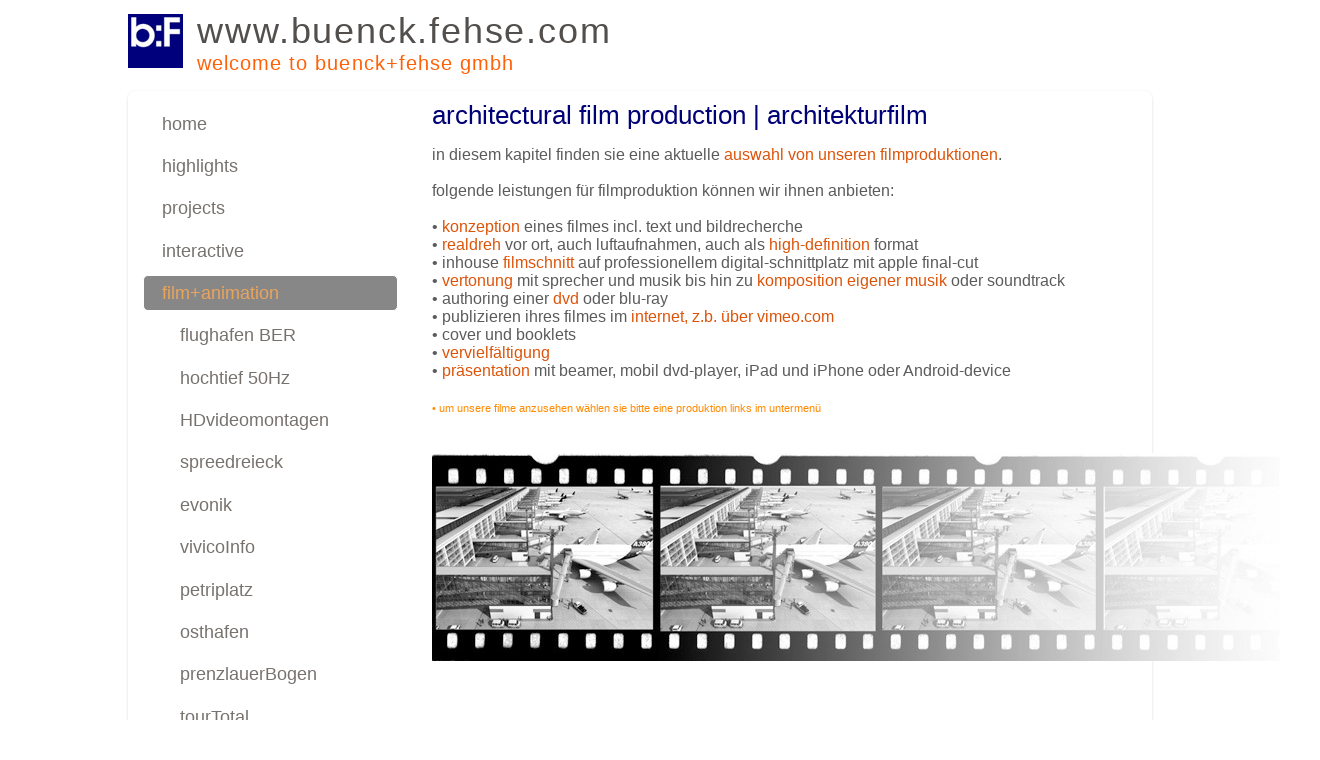

--- FILE ---
content_type: text/html
request_url: http://www.buenck.fehse.com/film/film.html
body_size: 16791
content:
<!DOCTYPE HTML>
<html>
<head>
	<!--
		seyDoggy Havnit - see release notes (/rw_common/themes/havnit/release.txt)
	-->
	<meta http-equiv="Content-Type" content="text/html; charset=iso-8859-1" />
		<meta name="description" content="b&uuml;nck fehse visualisierung und animationsdesign" />
		<meta name="keywords" content="rendering, architektur, visualisierung, 3d, bilder, darstellung, animation, berlin, animationsdesign, architekturdarstellung, film, bbi, u-bahn, architekturvisualisierung, fotorealistisch, fotomontage, computeranimation, simulation, buenck, fehse, perspektiven, wettbewerbe, 3d-grafik, videomontage, " />
		<meta name="copyright" content="buenck und fehse GmbH" />
		<meta name="b&uuml;nck fehse" content="de" />
		<meta name="b&uuml;nck und fehse" content="de" />
		<meta name="3d modell" content="de" />
		<meta name="berlin" content="de" />
		<meta name="architektur" content="de" />
		<meta name="3d architektur" content="de" />
		<meta name="architecture" content="en" />
		<meta name="visualization" content="en" />
		<meta name="buenck fehse berlin" content="de" />
		<meta name="3d dienstleistung" content="de" />
		<meta name="computer bilder" content="de" />
		<meta name="generator" content="RapidWeaver" />
		<link rel="icon" href="http://www.buenck.fehse.com/favicon.ico" type="image/x-icon" />
		<link rel="shortcut icon" href="http://www.buenck.fehse.com/favicon.ico" type="image/x-icon" />
		<link rel="apple-touch-icon" href="http://www.buenck.fehse.com/apple-touch-icon.png" />
		
	<title>b:F visualisierung und animationsdesign</title>
	<!-- Theme Default Styles -->
	<link rel="stylesheet" type="text/css" media="screen" href="/rw_common/themes/havnit/styles.css" />
	<link rel="stylesheet" type="text/css" media="print" href="/rw_common/themes/havnit/css/print.css" />
	<!-- Theme Libraries -->
	<script>sdNav = {};RwSet = {pathto: "/rw_common/themes/havnit/javascript.js",baseurl: "http://www.buenck.fehse.com/"};</script>
	<script src="/rw_common/themes/havnit/scripts/common.min.js"></script>
	<script src="/rw_common/themes/havnit/scripts/Havnit.min.js"></script>
	<script src="/rw_common/themes/havnit/javascript.js"></script>
	<!--[if lt IE 9]><script src="https://html5shiv.googlecode.com/svn/trunk/html5.js"></script><![endif]-->
	<!-- Theme Options -->
	<link rel="stylesheet" type="text/css" media="screen" href="/rw_common/themes/havnit/css/width/variable.css" />
		<script type="text/javascript" src="/rw_common/themes/havnit/scripts/navigation/vertical.js"></script>
		<link rel="stylesheet" type="text/css" media="screen" href="/rw_common/themes/havnit/css/headerheight/headerHeightHidden.css" />
		<link rel="stylesheet" type="text/css" media="screen" href="/rw_common/themes/havnit/css/sidebar/normal.css" />
		<link rel="stylesheet" type="text/css" media="screen" href="/rw_common/themes/havnit/css/sidebar/left.css" />
		<link rel="stylesheet" type="text/css" media="screen" href="/rw_common/themes/havnit/css/typography/arial.css" />
		<link rel="stylesheet" type="text/css" media="screen" href="/rw_common/themes/havnit/css/typography/fontSizeMedium.css" />
		<link rel="stylesheet" type="text/css" media="screen" href="/rw_common/themes/havnit/css/typography/lineHeightSmall.css" />
		
	<!-- Theme Color Options -->
	<link rel="stylesheet" type="text/css" media="screen" href="/rw_common/themes/havnit/css/colourtag.css" />
	<!-- Plugin Resources -->
	
	<!-- User Resources -->
	
	
	<!-- User Styles -->
	<link rel="stylesheet" type="text/css" media="screen" href="/rw_common/themes/havnit/css/custom.css" />
	
</head>
<body id="Havnit">
	<div class="wrapper">
		<header class="siteHeader">
			<a class="logo" href="http://www.buenck.fehse.com/" title="www.buenck.fehse.com"><img src="/rw_common/images/logo_bf_low_55px.jpg" width="55" height="54" alt="Site logo"/></a><!-- .logo -->
			<hgroup class="title">
				<h1 class="site_title">www.buenck.fehse.com</h1>
				<h2 class="site_slogan">welcome to buenck+fehse gmbh</h2>
			</hgroup><!-- .title -->
			<nav id="toolbar_horizontal" class="radius5"><ul class="toolbarList"><li class="normalListItem"><a class="normal" href="../" rel="self" title="home">home</a></li><li class="normalListItem"><a class="normal" href="../highlights/highlights.html" rel="self" title="highlights">highlights</a></li><li class="normalListItem"><a class="normal" href="../projects/projects.html" rel="self" title="projects">projects</a></li><li class="normalListItem"><a class="normal" href="../interactive/interactive.html" rel="self" title="interactive">interactive</a></li><li class="currentListItem"><a class="current" href="film.html" rel="self" title="film+animation">film+animation</a><ul class="toolbarList"><li class="normalListItem"><a class="normal" href="../film/blog-6/" rel="self" title="flughafen BER">flughafen BER</a></li><li class="normalListItem"><a class="normal" href="../film/blog-10/" rel="self" title="hochtief 50Hz">hochtief 50Hz</a></li><li class="normalListItem"><a class="normal" href="../film/blog-5/" rel="self" title="HDvideomontagen">HDvideomontagen</a></li><li class="normalListItem"><a class="normal" href="../film/blog-15/" rel="self" title="spreedreieck">spreedreieck</a></li><li class="normalListItem"><a class="normal" href="../film/blog-4/" rel="self" title="evonik">evonik</a></li><li class="normalListItem"><a class="normal" href="../film/blog-13/" rel="self" title="vivicoInfo">vivicoInfo</a></li><li class="normalListItem"><a class="normal" href="../film/blog-11/" rel="self" title="petriplatz">petriplatz</a></li><li class="normalListItem"><a class="normal" href="../film/blog-12/" rel="self" title="osthafen">osthafen</a></li><li class="normalListItem"><a class="normal" href="../film/blog-16/" rel="self" title="prenzlauerBogen">prenzlauerBogen</a></li><li class="normalListItem"><a class="normal" href="../film/blog-8/" rel="self" title="tourTotal">tourTotal</a></li><li class="normalListItem"><a class="normal" href="../film/blog/" rel="self" title="wannseeTerrassen">wannseeTerrassen</a></li><li class="normalListItem"><a class="normal" href="../film/blog-9/" rel="self" title="eschborn">eschborn</a></li><li class="normalListItem"><a class="normal" href="../film/blog-7/" rel="self" title="zollhafenMainz">zollhafenMainz</a></li><li class="normalListItem"><a class="normal" href="../film/blog-18/" rel="self" title="npr_demo">npr_demo</a></li><li class="normalListItem"><a class="normal" href="../film/blog-17/" rel="self" title="kabul">kabul</a></li><li class="normalListItem"><a class="normal" href="../film/blog-3/" rel="self" title="off the wall ">off the wall </a></li><li class="normalListItem"><a class="normal" href="../film/blog-2/" rel="self" title="hoenerloh">hoenerloh</a></li></ul></li><li class="normalListItem"><a class="normal" href="../aerials/aerials.html" rel="self" title="foto">foto</a></li><li class="normalListItem"><a class="normal" href="../aboutdeu/aboutdeu.html" rel="self" title="about b:F">about b:F</a></li><li class="normalListItem"><a class="normal" href="../references/references.html" rel="self" title="references">references</a></li><li class="normalListItem"><a class="normal" href="../news/news.html" rel="self" title="news-blog">news-blog</a></li><li class="normalListItem"><a class="normal" href="../jobs/jobs.html" rel="self" title="jobs">jobs</a></li><li class="normalListItem"><a class="normal" href="../contact/contact.html" rel="self" title="contact+impressum">contact+impressum</a></li></ul></nav><!-- #toolbar_horizontal -->
			<div class="clear"></div>
		</header><!-- .siteHeader -->
		<div class="clear"></div>
		<div class="preContainer contentBox headerContainer">
			<div id="extraContainer1" class="preContent">
				<!--extra user content renders here-->
			</div><!-- #extraContainer1 .preContent -->
			<div class="seydoggySlideshow">
				<div class="pageHeader radius3"></div><!-- .pageHeader -->
			</div><!-- .seydoggySlideshow -->
			<div class="clear"></div>
		</div><!-- .preContainer .contentBox -->
		<div class="mainContainer contentBox">
			<nav id="toolbar_sub"></nav><!-- #toolbar_sub -->
			<div class="preContent">
				<div id="extraContainer2">
					<!--extra user content renders here-->
				</div><!-- #extraContainer2 -->
				<div class="clear"></div>
			</div><!-- .preContent -->
			<div class="contentContainer">
				<section class="mainContent">
					<span style="font-size:26px; color:#000177;">architectural film production |  architekturfilm</span><span style="font-size:17px; color:#000177;"><br /></span><span style="font-size:15px; "><br /></span><span style="font:16px Arial, Verdana, Helvetica, sans-serif; ">in diesem kapitel finden sie eine aktuelle </span><span style="font:16px Arial, Verdana, Helvetica, sans-serif; color:#DC540A;">auswahl von unseren filmproduktionen</span><span style="font:16px Arial, Verdana, Helvetica, sans-serif; ">.<br /><br />folgende leistungen f&uuml;r filmproduktion k&ouml;nnen wir ihnen anbieten:<br /><br />&bull;  </span><span style="font:16px Arial, Verdana, Helvetica, sans-serif; color:#DC540A;">konzeption</span><span style="font:16px Arial, Verdana, Helvetica, sans-serif; "> eines filmes incl. text und bildrecherche<br /></span><span style="font:16px Arial, Verdana, Helvetica, sans-serif; ">&bull;  </span><span style="font:16px Arial, Verdana, Helvetica, sans-serif; color:#DC540A;">realdreh</span><span style="font:16px Arial, Verdana, Helvetica, sans-serif; "> vor ort, auch luftaufnahmen, auch als </span><span style="font:16px Arial, Verdana, Helvetica, sans-serif; color:#DC540A;">high-definition</span><span style="font:16px Arial, Verdana, Helvetica, sans-serif; "> format<br />&bull;  inhouse </span><span style="font:16px Arial, Verdana, Helvetica, sans-serif; color:#DC540A;">filmschnitt</span><span style="font:16px Arial, Verdana, Helvetica, sans-serif; "> auf professionellem digital-schnittplatz mit apple final-cut<br />&bull; </span><span style="font:16px Arial, Verdana, Helvetica, sans-serif; font-weight:bold; font-weight:bold; "> </span><span style="font:16px Arial, Verdana, Helvetica, sans-serif; color:#DC540A;">vertonung</span><span style="font:16px Arial, Verdana, Helvetica, sans-serif; "> mit sprecher und musik bis hin zu </span><span style="font:16px Arial, Verdana, Helvetica, sans-serif; color:#DC540A;">komposition eigener musik</span><span style="font:16px Arial, Verdana, Helvetica, sans-serif; "> oder soundtrack<br />&bull;  authoring einer </span><span style="font:16px Arial, Verdana, Helvetica, sans-serif; color:#DC540A;">dvd</span><span style="font:16px Arial, Verdana, Helvetica, sans-serif; "> oder blu-ray<br />&bull;  publizieren ihres filmes im </span><span style="font:16px Arial, Verdana, Helvetica, sans-serif; color:#DC540A;">internet, z.b. &uuml;ber vimeo.com</span><span style="font:16px Arial, Verdana, Helvetica, sans-serif; font-weight:bold; font-weight:bold; "><br /></span><span style="font:16px Arial, Verdana, Helvetica, sans-serif; ">&bull;  cover und booklets<br />&bull;  </span><span style="font:16px Arial, Verdana, Helvetica, sans-serif; color:#DC540A;">vervielf&auml;ltigung</span><span style="font:16px Arial, Verdana, Helvetica, sans-serif; "><br />&bull;  </span><span style="font:16px Arial, Verdana, Helvetica, sans-serif; color:#DC540A;">pr&auml;sentation</span><span style="font:16px Arial, Verdana, Helvetica, sans-serif; "> mit beamer, mobil dvd-player,  iPad und iPhone oder Android-device</span><span style="font-size:11px; "><br /><br /></span><span style="font-size:11px; color:#FF8A01;">&bull;  um unsere filme anzusehen w&auml;hlen sie bitte eine produktion links im untermen&uuml;<br /></span><span style="font-size:10px; color:#FF9900;"><br /></span><span style="font-size:11px; "><br /></span><img class="imageStyle" alt="film_thema_888" src="files/film_thema_888.jpg" width="888" height="208" /><span style="font-size:11px; "><br /></span><span style="font-size:11px; "><br /><br />in this chapter you can find a updated selection of our flimproductions.<br />we offer you the following services:<br /><br />&bull;  </span><span style="font-size:11px; font-weight:bold; ">storyboard</span><span style="font-size:11px; "> and concept of a film, including research for images and text<br />&bull;  </span><span style="font-size:11px; font-weight:bold; ">filming</span><span style="font-size:11px; "> with own equipment, including aerial shots, also in </span><span style="font-size:11px; font-weight:bold; ">high-definition</span><span style="font-size:11px; "> format<br />&bull;  </span><span style="font-size:11px; font-weight:bold; ">film editing</span><span style="font-size:11px; "> in our own digital film studio using apple final-cut<br />&bull;  </span><span style="font-size:11px; font-weight:bold; ">sound-editing</span><span style="font-size:11px; "> with speaker and music, also own composition of music or soundtracks<br />&bull;  authoring of </span><span style="font-size:11px; font-weight:bold; ">dvd</span><span style="font-size:11px; "> or blu-ray <br />&bull;  publishing your film on the </span><span style="font-size:11px; font-weight:bold; ">internet, i.e. with vimeo.com</span><span style="font-size:11px; "><br />&bull;  printing of covers and booklets<br />&bull;  </span><span style="font-size:11px; font-weight:bold; ">presentation </span><span style="font-size:11px; ">on beamer, portable dvd-player, iPad, iPhone or Android devices<br /><br /></span><span style="font-size:11px; color:#FF8A01;">&bull;  a small selection of the b&uuml;nck+fehse film and video productions is available in the submenu on the left<br /></span><span style="font-size:11px; color:#FF9900;"><br /></span><span style="font-size:11px; color:#FF9900;"><br /></span>
				</section><!-- .mainContent -->
				<aside class="sidebarContent">
					<nav id="toolbar_vertical"></nav><!-- #toolbar_vertical -->
					<section class="sidebar">
						<div class="sidebar_title">
							
						</div><!-- .sidebar_title -->
						<span style="font:11px Trebuchet, Verdana, serif; color:#333333;"><br /><br /><br /><br /><br /></span><span style="font:10px Trebuchet, Verdana, serif; color:#FC8608;">this website makes use of multimedia technologies.<br />for best viewing please use:</span><span style="font:11px Trebuchet, Verdana, serif; color:#0E0A73;"><em><br /></em></span><span style="font:11px Trebuchet, Verdana, serif; color:#333333;"><br /></span><span style="font:12px Courier, mono; "><a href="http://www.apple.com/quicktime/download" target="_blank" border="0"></span><img class="imageStyle" alt="" src="files/page15_sidebar_1.jpg" width="88" height="31" /><span style="font:12px Courier, mono; "></a><br /><a href="http://www.mozilla.org/de/firefox/new/" target="_blank" border="0"></span><img class="imageStyle" alt="" src="files/page15_sidebar_2.jpg" width="88" height="31" /><span style="font:12px Courier, mono; "></a><br /><br /><br /><br /><br /></span><span style="font-size:9px; color:#000063;">aktualisiert am 06.01.2015</span>
					</section><!-- .sidebar -->
					<section class="plugin_sidebar">
						
					</section><!-- .plugin_sidebar -->
				</aside><!-- .sidebarContent -->
				<div class="clear"></div>
			</div><!-- .contentContainer -->
			<div class="postContent">
				<div id="extraContainer3">
					<!--extra user content renders here-->
				</div><!-- #extraContainer3 -->
				<div class="clear"></div>
			</div><!-- .postContent -->
		</div><!-- .mainContainer .contentBox -->
		<div class="postContainer contentBox">
			<div class="postContent radius3">
				<div id="extraContainer4">
					<!--extra user content renders here-->
				</div><!-- #extraContainer4 .postContent -->
				<div class="clear"></div>
			</div><!-- .postContentInner -->
		</div><!-- .postContainer .contentBox -->
		<footer class="footerContainer contentBox">
			
			<section class="footerContent">&copy;2015 b&uuml;nck+fehse  visualisierung und animationsdesign GmbH   <a href="#" id="rw_email_contact">contact b:F</a><script type="text/javascript">var _rwObsfuscatedHref0 = "mai";var _rwObsfuscatedHref1 = "lto";var _rwObsfuscatedHref2 = ":in";var _rwObsfuscatedHref3 = "fo@";var _rwObsfuscatedHref4 = "bue";var _rwObsfuscatedHref5 = "nck";var _rwObsfuscatedHref6 = ".fe";var _rwObsfuscatedHref7 = "hse";var _rwObsfuscatedHref8 = ".co";var _rwObsfuscatedHref9 = "m";var _rwObsfuscatedHref = _rwObsfuscatedHref0+_rwObsfuscatedHref1+_rwObsfuscatedHref2+_rwObsfuscatedHref3+_rwObsfuscatedHref4+_rwObsfuscatedHref5+_rwObsfuscatedHref6+_rwObsfuscatedHref7+_rwObsfuscatedHref8+_rwObsfuscatedHref9; document.getElementById('rw_email_contact').href = _rwObsfuscatedHref;</script></section><!-- .footerContent -->
			<div class="clear"></div>
		</footer><!-- .footerContainer .contentBox -->
	</div><!-- .wrapper -->
</body>
</html>


--- FILE ---
content_type: text/css
request_url: http://www.buenck.fehse.com/rw_common/themes/havnit/styles.css
body_size: 9055
content:
*{margin:0;padding:0}header,hgroup,section,nav,footer{display:block}h1,h2,h3,h4,h5,h6{line-height:1.0em;padding-bottom:1.0em}p{margin:0 0 1.0em}ul,ol{margin-left:2.5em;padding:1.0em 0}li{margin-left:2.0em}a:link,a:visited{text-decoration:none}a:hover,a:active{text-decoration:underline}img,img a{border-style:none}.clear{clear:both}.clear-right{clear:right}.clear-left{clear:left}.widthCheck{background-color:red;height:200px;margin:0;padding:0}code{border:1px solid;font-family:monospace;padding:.2em .5em}pre{border:1px solid;font-family:monospace;font-size:1.3em;margin-bottom:20px;padding:10px}sup{font:.9em "Times New Roman",Times,sans-serif;font-style:italic}sub{font:.9em "Times New Roman",Times,sans-serif;font-style:italic}.image-left{float:left;margin:0 15px 5px 0}.image-right{float:right;margin:0 0 5px 15px}blockquote,.standout{font-size:1.4em;font-family:serif;font-style:italic;line-height:1.7em;letter-spacing:.05em;padding:1em;text-indent:2em;word-spacing:.05em}blockquote p{margin:0;padding:0}ul.disc{list-style-type:disc}ul.circle{list-style-type:circle}ul.square{list-style-type:square}ol.arabic-numbers{list-style-type:decimal}ol.upper-alpha{list-style-type:upper-latin}ol.lower-alpha{list-style-type:upper-latin}ol.upper-roman{list-style-type:upper-roman}ol.lower-roman{list-style-type:lower-roman}html{padding-bottom:2em}body{font:90%/1.5em Helvetica,sans-serif;height:100%}.wrapper{margin:0 auto;padding:0;position:relative;width:960px}.siteHeader{margin-bottom:1.2em}.logo{float:left}.logo img{margin:.7em 1em 0 0}.title{float:left;margin:1.2em 0 0}.site_title{font-size:2.5em;font-weight:normal;letter-spacing:.05em;line-height:1.2em;margin:0;padding:0;text-shadow:0 1px 0 rgba(255,255,255,0.5);white-space:nowrap}.site_slogan{font-size:1.4em;font-weight:normal;letter-spacing:.05em;line-height:1.1em;margin:0;padding:0;text-shadow:0 1px 0 rgba(255,255,255,0.5);white-space:nowrap}.sdSlideBoxStack,.sdSlideBoxSnippet{display:none}.preContainer{margin-bottom:1.2em;padding:.7em}.preContainer .preContent{display:none;margin:0 .9em 0 0;padding:2.5em;position:absolute;z-index:10000!important}.pageHeader{overflow:hidden}.mainContainer{margin-bottom:1.2em}.mainContainer .preContent{border-bottom:1px solid;display:none;padding:1em}.mainContent{padding:1em}.sidebarContent{font-size:.9em;padding:1em;padding-left:0}.sidebar_title{color:#333;font-size:1.5em;margin-bottom:.5em}.mainContainer .postContent{border-top:1px solid;display:none;padding:1em}.postContainer{display:none;margin-bottom:1.2em;padding:.7em}.postContainer .postContent{padding:1em}.footerContainer{display:none;font-size:.75em;padding:.3em 2em;margin-bottom:3em}.breadcrumbContainer{float:right;width:47%}.breadcrumbList{list-style:none;margin:0;padding:0;text-align:right}.breadcrumbList li{display:inline;margin:0 0 0 5px;padding:0;text-align:left}.breadcrumbList li a{margin:0 0 0 5px}.footerContent{float:left;width:47%}#toolbar_horizontal{border:1px solid;display:none;float:right;font-size:1em;padding:1em}#toolbar_horizontal ul.toolbarList{display:inline;list-style:none;margin:0;padding:0}#toolbar_horizontal li{display:inline;margin:0 .6em;padding:0}#toolbar_horizontal li a{text-decoration:none;white-space:nowrap}#toolbar_horizontal ul.toolbarList ul{display:none}#toolbar_sub{border-bottom:1px solid;display:none;font-size:1.1em;height:45px;line-height:45px;overflow:hidden}#toolbar_sub ul{margin:0;padding:0}#toolbar_sub ul li{display:inline;float:left;list-style:none;margin:0;padding:0}#toolbar_sub ul li a{border-right:1px solid;display:block;padding:0 1em;text-decoration:none}#toolbar_sub ul ul{display:none}#toolbar_vertical{display:none;margin-bottom:1.2em}#toolbar_vertical a:hover{text-decoration:none}#toolbar_vertical ul{list-style:none;margin:0;padding:0}#toolbar_vertical li{margin:0;padding:0;width:100%}#toolbar_vertical ul a{border:1px solid;display:block;font-size:1.4em;height:34px;line-height:34px;margin-bottom:.35em;padding-left:1em}#toolbar_vertical ul ul{background:transparent;border-style:none;margin-bottom:0}#toolbar_vertical ul ul a{padding-left:2em}#toolbar_vertical ul ul ul a{padding-left:3em}#toolbar_vertical ul ul ul ul a{padding-left:4em}.blog-entry{margin:0 0 1em;padding:0 0 1em}h1.blog-entry-title{font-size:1.5em;font-weight:normal;padding:0 0 .25em}.blog-entry-date{border-bottom:1px solid;font-size:.9em;line-height:1.5em;padding-bottom:.25em;margin-bottom:1em}.blog-entry-comments{font-size:.8em;text-align:right}p.blog-entry-tags{font-size:.8em;margin-top:10px}#blog-categories{margin:1em 0 0;padding:1em 0 0}#blog-categories:before{content:"Categories:";display:block;font-size:1.3em;margin-bottom:.25em}#blog-archives{margin:1em 0 0;padding:1em 0 0}#blog-archives:before{content:"Archives:";display:block;font-size:1.3em;margin-bottom:.25em}#blog-archives br{display:none}.blog-archive-link-enabled:after{content:", "}.blog-archive-link-disabled:after{content:", "}.blog-archive-link-disabled{display:inline;margin-right:5px}ul.blog-tag-cloud{margin:1em 0 0;padding:1em 0 0}ul.blog-tag-cloud:before{content:"Tag cloud:";display:block;font-size:1.3em;margin-bottom:.25em}ul.blog-tag-cloud li{display:inline;margin:0 5px 0 0;padding:0}ul.blog-tag-cloud li a:after{content:","}ul.blog-tag-cloud li a:hover{text-decoration:underline}.blog-tag-size-1{font-size:.8em}.blog-tag-size-2{font-size:.85em}.blog-tag-size-3{font-size:.9em}.blog-tag-size-4{font-size:.95em}.blog-tag-size-5{font-size:1em}.blog-tag-size-6{font-size:1.05em}.blog-tag-size-7{font-size:1.1em}.blog-tag-size-8{font-size:1.15em}.blog-tag-size-9{font-size:1.2em}.blog-tag-size-10{font-size:1.25em}.blog-tag-size-11{font-size:1.3em}.blog-tag-size-12{font-size:1.35em}.blog-tag-size-13{font-size:1.4em}.blog-tag-size-14{font-size:1.45em}.blog-tag-size-15{font-size:1.5em}.blog-tag-size-16{font-size:1.55em}.blog-tag-size-17{font-size:1.6em}.blog-tag-size-18{font-size:1.65em}.blog-tag-size-19{font-size:1.7em}.blog-tag-size-20{font-size:1.75em}#blog-rss-feeds{margin:1em 0 0;padding:1em 0 0}#blog-rss-feeds:before{content:"Feeds:";display:block;font-size:1.3em;margin-bottom:.25}.form-input-field{padding:5px;border:1px solid;width:98%}.form-input-button{margin-right:10px}.filesharing-description{margin-bottom:30px}.filesharing-item{border:1px solid;float:left;margin:0 5px 10px;padding:10px 10px 0;width:19%}.filesharing-item-title a:after{content:":"}.filesharing-item-description{margin:0}.album-title{font-size:2.3em;padding-bottom:1.0em;line-height:1.0em}.album-description{margin-bottom:80px}.album-wrapper{display:block;width:99%;position:relative}.thumbnail-wrap{text-align:center;position:relative;float:left;margin:0 25px 60px}.thumbnail-frame{position:absolute;bottom:0;left:0;text-align:center;margin:0 auto}.thumbnail-frame a{display:block;height:auto;width:100%}.thumbnail-frame img{display:block;margin:auto}.thumbnail-caption{text-align:center}.photo-navigation{float:left;margin:40px 0 0 5%;width:33%}.photo-title{font-size:1.8em;line-height:1.1em;margin:0 0 1em}.photo-caption{font-size:1.5em;line-height:1.1em}.photo-frame{display:block;float:right;height:auto;margin:40px 5% 0 0;width:53%}.exif-data{clear:both;float:right;margin:10px 5% 0 0;text-align:right;width:53%}.exif-data p{display:inline;margin-left:10px;text-align:center}#flashcontent{text-align:center}.movie-page-title{font-size:2.3em;padding-bottom:1.0em;line-height:1.0em}.movie-page-description{padding-bottom:2.0em}.movie-thumbnail-frame{float:left;width:132px;margin:0 10px 20px}.movie-thumbnail-frame a{display:block;height:auto;width:100%}.movie-thumbnail-frame img{display:block;margin:auto}.movie-thumbnail-caption{width:95%;text-align:center}.movie-frame{margin:0 auto;text-align:center}.movie-frame object{border:1px solid}.movie-title{text-align:center}.movie-frame{margin:0 auto 40px;text-align:center}.seydoggyGrid{margin-left:-1em}.seydoggyGrid .clear{clear:both}.seydoggyGrid .column{float:left}.seydoggyGrid .one{width:100%}.seydoggyGrid .two{width:50%}.seydoggyGrid .three{width:33.33%}.seydoggyGrid .four{width:25%}.seydoggyGrid .five{width:20%}.seydoggyGrid .six{width:16.66%}.seydoggyGrid .two3rds{width:66.66%}.seydoggyGrid .three4ths{width:75%}.seydoggyGrid .four5ths{width:80%}.seydoggyGrid .five6ths{width:83.33%}.seydoggyGrid .column .content{margin-left:1em}.mainContainer .preContent,#toolbar_sub{border-radius:4px 4px 0 0}.mainContainer .postContent{border-radius:0 0 4px 4px}#toolbar_horizontal,#toolbar_vertical ul a,.filesharing-item,.radius5{border-radius:5px}.radius3{border-radius:3px}.radius0{border-radius:0!important}.contentBox{border-radius:7px;box-shadow:0 1px 3px rgba(0,0,0,.15)}.contentBox{border:2px solid}input.fl-text,textarea.fl-textarea{width:98%;padding:.5em;border:1px solid}#blog-search-sidebar{margin-top:1.5em;padding:1em;border:1px solid}#myExtraContent1,#myExtraContent2,#myExtraContent3,#myExtraContent4{display:none}#lesserIEWarning{background:#333;border-bottom:1px solid #000;color:#fff;font-size:1.5em;height:200px;line-height:2em;padding:2em 4em;text-align:center}#lesserIEWarning a{color:#00a9ff}

--- FILE ---
content_type: text/css
request_url: http://www.buenck.fehse.com/rw_common/themes/havnit/css/width/variable.css
body_size: 19
content:
.wrapper{width:80%}

--- FILE ---
content_type: text/css
request_url: http://www.buenck.fehse.com/rw_common/themes/havnit/css/headerheight/headerHeightHidden.css
body_size: 27
content:
.preContainer{display:none}

--- FILE ---
content_type: text/css
request_url: http://www.buenck.fehse.com/rw_common/themes/havnit/css/sidebar/normal.css
body_size: 49
content:
.sidebarContent{width:25%}.mainContent{width:69%}

--- FILE ---
content_type: text/css
request_url: http://www.buenck.fehse.com/rw_common/themes/havnit/css/sidebar/left.css
body_size: 96
content:
.sidebarContent{float:left;padding:1em 0 1em 1em}.mainContent{border-left:1px solid;float:right}

--- FILE ---
content_type: text/css
request_url: http://www.buenck.fehse.com/rw_common/themes/havnit/css/typography/arial.css
body_size: 44
content:
body{font-family:Arial,Helvetica,sans-serif}

--- FILE ---
content_type: text/css
request_url: http://www.buenck.fehse.com/rw_common/themes/havnit/css/typography/lineHeightSmall.css
body_size: 23
content:
body{line-height:1.2em}

--- FILE ---
content_type: text/css
request_url: http://www.buenck.fehse.com/rw_common/themes/havnit/css/colourtag.css
body_size: 8146
content:
html{background-color:#FFFFFF}.pageHeader{background-color:#FFFFFF}.preContainer{background-color:#FFFFFF;color:#5B5B5B}.site_title{color:#524F4D}.site_slogan{color:#FF6108}.preContainer.contentBox,.preContainer pre,.preContainer code,.preContainer .blog-entry-date,.preContainer .filesharing-item,.preContainer .thumbnail-frame a,.preContainer .movie-thumbnail-frame a,.preContainer .movie-frame object,.preContainer .form-input-field,.preContainer input.fl-text,.preContainer textarea.fl-textarea{border-color:#FFFFFF}.preContainer h1,.preContainer h2,.preContainer h3,.preContainer h4,.preContainer h5,.preContainer h6{color:#EBA022}.preContainer a:link,.preContainer a:visited,.breadcrumb li a:link,.breadcrumb li a:visited{color:#FF6108}.preContainer a:hover,.preContainer a:active,.breadcrumb li a:hover,.breadcrumb li a:active{color:#EBA022}.preContainer pre,.preContainer code,.preContainer .form-input-field,.preContainer .filesharing-item,.preContainer input.fl-text,.preContainer textarea.fl-textarea{background:#FFFFFF;color:#313131}.mainContainer .preContent{color:#5B5B5B;background-color:#FFFFFF}.mainContainer .preContent,.mainContainer .preContent pre,.mainContainer .preContent code,.mainContainer .preContent .blog-entry-date,.mainContainer .preContent .filesharing-item,.mainContainer .preContent .thumbnail-frame a,.mainContainer .preContent .movie-thumbnail-frame a,.mainContainer .preContent .movie-frame object,.mainContainer .preContent .form-input-field,.mainContainer .preContent input.fl-text,.mainContainer .preContent textarea.fl-textarea{border-color:#FFFFFF}.mainContainer .preContent h1,.mainContainer .preContent h2,.mainContainer .preContent h3,.mainContainer .preContent h4,.mainContainer .preContent h5,.mainContainer .preContent h6{color:#EBA022}.mainContainer .preContent a:link,.mainContainer .preContent a:visited{color:#FF6108}.mainContainer .preContent a:hover,.mainContainer .preContent a:active{color:#EBA022}.mainContainer .preContent pre,.mainContainer .preContent code,.mainContainer .preContent .form-input-field,.mainContainer .preContent .filesharing-item,.mainContainer .preContent input.fl-text,.mainContainer .preContent textarea.fl-textarea{background:#FFFFFF;color:#313131}.mainContainer{background-color:#FFFFFF;color:#5B5B5B}.mainContainer,.mainContent,.mainContent pre,.mainContent code,.mainContent .blog-entry-date,.mainContent .filesharing-item,.mainContent .thumbnail-frame a,.mainContent .movie-thumbnail-frame a,.mainContent .movie-frame object,.mainContent .form-input-field,.mainContent input.fl-text,.mainContent textarea.fl-textarea{border-color:#FFFFFF}.mainContent h1,.mainContent h2,.mainContent h3,.mainContent h4,.mainContent h5,.mainContent h6,.exif-data{color:#EBA022}.mainContent a:link,.mainContent a:visited,.photo-title,.photo-links a:link,.photo-links a:visited{color:#FF6108}.mainContent a:hover,.mainContent a:active,.photo-caption,.photo-links,.photo-links a:hover,.photo-links a:active{color:#EBA022}.mainContent pre,.mainContent code,.mainContent .filesharing-item,.mainContent .form-input-field,.mainContent input.fl-text,.mainContainer textarea.fl-textarea{background:#FFFFFF;color:#313131}.sidebarContent{color:#77726E}.sidebar_title{color:#333333}.sidebarContent .sidebarFAQ,.sidebarContent .filesharing-item,.sidebarContent .form-input-field,.sidebarContent input.fl-text,.sidebarContent textarea.fl-textarea,#blog-rss-feeds,ul.blog-tag-cloud,#blog-archives,#blog-search-sidebar,#blog-categories{border-color:#FFFFFF}.sidebarContent h1,.sidebarContent h2,.sidebarContent h3,.sidebarContent h4,.sidebarContent h5,.sidebarContent h6{color:#EBA022}.sidebarContent a:link,.sidebarContent a:visited{color:#FF6108}.sidebarContent a:hover,.sidebarContent a:active{color:#EBA022}.sidebarContent pre,.sidebarContent code,.sidebarContent .form-input-field,.sidebarContent .filesharing-item,.sidebarContent input.fl-text,.sidebarContent textarea.fl-textarea{background:#FFFFFF;color:#313131}.mainContainer .postContent{color:#77726E;background-color:#FFFFFF}.mainContainer .postContent,.mainContainer .postContent pre,.mainContainer .postContent code,.mainContainer .postContent .blog-entry-date,.mainContainer .postContent .filesharing-item,.mainContainer .postContent .thumbnail-frame a,.mainContainer .postContent .movie-thumbnail-frame a,.mainContainer .postContent .movie-frame object,.mainContainer .postContent .form-input-field,.mainContainer .postContent input.fl-text,.mainContainer .postContent textarea.fl-textarea{border-color:#FFFFFF}.mainContainer .postContent h1,.mainContainer .postContent h2,.mainContainer .postContent h3,.mainContainer .postContent h4,.mainContainer .postContent h5,.mainContainer .postContent h6{color:#EBA022}.mainContainer .postContent a:link,.mainContainer .postContent a:visited{color:#FF6108}.mainContainer .postContent a:hover,.mainContainer .postContent a:active{color:#EBA022}.mainContainer .postContent pre,.mainContainer .postContent code,.mainContainer .postContent .form-input-field,.mainContainer .postContent .filesharing-item,.mainContainer .postContent input.fl-text,.mainContainer .postContent textarea.fl-textarea{background:#FFFFFF;color:#FFFFFF}.postContainer{color:#5B5B5B;background-color:#FFFFFF}.postContainer .postContent{background-color:#FFFFFF}.postContainer,.postContainer pre,.postContainer code,.postContainer .blog-entry-date,.postContainer .filesharing-item,.postContainer .thumbnail-frame a,.postContainer .movie-thumbnail-frame a,.postContainer .movie-frame object,.postContainer .form-input-field,.postContainer input.fl-text,.postContainer textarea.fl-textarea{border-color:#FFFFFF}.postContainer h1,.postContainer h2,.postContainer h3,.postContainer h4,.postContainer h5,.postContainer h6{color:#EBA022}.postContainer a:link,.postContainer a:visited{color:#FF6108}.postContainer a:hover,.postContainer a:active{color:#EBA022}.postContainer pre,.postContainer code,.postContainer .form-input-field,.postContainer .filesharing-item,.postContainer input.fl-text,.postContainer textarea.fl-textarea{background:#FFFFFF;color:#1B1B1B}.footerContainer{background-color:#FFFFFF;border-color:#FFFFFF;color:#5B5B5B}.footerContainer a:link,.footerContainer a:visited{color:#FF6108}.footerContainer a:hover,.footerContainer a:active{color:#EBA022}#toolbar_horizontal{background-color:#FFFFFF;border-color:#FFFFFF}#toolbar_horizontal li.currentListItem a:link,#toolbar_horizontal li.currentListItem a:visited{color:#FFFFFF}#toolbar_horizontal li.currentAncestorListItem a:link,#toolbar_horizontal li.currentAncestorListItem a:visited{color:#DEDEDE}#toolbar_horizontal li.normalListItem a:link,#toolbar_horizontal li.normalListItem a:visited{color:#878787}#toolbar_horizontal li.currentListItem a:hover,#toolbar_horizontal li.currentListItem a:active,#toolbar_horizontal li.currentAncestorListItem a:hover,#toolbar_horizontal li.currentAncestorListItem a:active,#toolbar_horizontal li.normalListItem a:hover,#toolbar_horizontal li.normalListItem a:active{color:#DEDEDE}#toolbar_sub{background-color:#FFFFFF;border-color:#FFFFFF}#toolbar_sub li.currentListItem a:link,#toolbar_sub li.currentListItem a:visited{color:#333333}#toolbar_sub li.currentAncestorListItem a:link,#toolbar_sub li.currentAncestorListItem a:visited{color:#666666}#toolbar_sub li.normalListItem a:link,#toolbar_sub li.normalListItem a:visited{color:#8F8A84}#toolbar_sub li.currentListItem a:hover,#toolbar_sub li.currentListItem a:active,#toolbar_sub li.currentAncestorListItem a:hover,#toolbar_sub li.currentAncestorListItem a:active,#toolbar_sub li.normalListItem a:hover,#toolbar_sub li.normalListItem a:active{color:#666666}#toolbar_sub ul li:hover{background-color:#E2E2E2}#toolbar_sub ul li a{border-color:#FFFFFF}#toolbar_vertical ul a{border-color:#FFFFFF}#toolbar_vertical ul li a.current:hover,#toolbar_vertical ul li a.current:active,#toolbar_vertical ul li a:link,#toolbar_vertical ul li a:visited{color:#77726E;background-color:#FFFFFF}#toolbar_vertical ul li a.current:link,#toolbar_vertical ul li a.current:visited,#toolbar_vertical ul li a:hover,#toolbar_vertical ul li a:active{color:#EBA45C;background-color:#878787}

--- FILE ---
content_type: text/css
request_url: http://www.buenck.fehse.com/rw_common/themes/havnit/css/print.css
body_size: 8101
content:
*{margin:0;padding:0}header,hgroup,section,nav,footer{display:block}h1,h2,h3,h4,h5,h6{line-height:1.0em;padding-bottom:1.0em}p{margin:0 0 1.0em}ul,ol{margin-left:2.5em;padding:1.0em 0}li{margin-left:2.0em}a:link,a:visited{text-decoration:none}a:hover,a:active{text-decoration:underline}img,img a{border-style:none}.clear{clear:both}.clear-right{clear:right}.clear-left{clear:left}.widthCheck{background-color:red;height:200px;margin:0;padding:0}code{border:1px solid;font-family:monospace;padding:.2em .5em}pre{border:1px solid;font-family:monospace;font-size:1.3em;margin-bottom:20px;padding:10px}sup{font:.9em "Times New Roman",Times,sans-serif;font-style:italic}sub{font:.9em "Times New Roman",Times,sans-serif;font-style:italic}.image-left{float:left;margin:0 15px 5px 0}.image-right{float:right;margin:0 0 5px 15px}blockquote,.standout{font-size:1.4em;font-family:serif;font-style:italic;line-height:1.7em;letter-spacing:.05em;padding:1em;text-indent:2em;word-spacing:.05em}blockquote p{margin:0;padding:0}ul.disc{list-style-type:disc}ul.circle{list-style-type:circle}ul.square{list-style-type:square}ol.arabic-numbers{list-style-type:decimal}ol.upper-alpha{list-style-type:upper-latin}ol.lower-alpha{list-style-type:upper-latin}ol.upper-roman{list-style-type:upper-roman}ol.lower-roman{list-style-type:lower-roman}html{padding-bottom:2em}body{font:90%/1.5em Helvetica,sans-serif;height:100%}.wrapper{margin:0 auto;padding:0;position:relative;width:960px}.siteHeader{margin-bottom:1.2em}.logo{float:left}.logo img{margin:.7em 1em 0 0}.title{float:left;margin:1.2em 0 0}.site_title{font-size:2.5em;font-weight:normal;letter-spacing:.05em;line-height:1.2em;margin:0;padding:0;text-shadow:0 1px 0 rgba(255,255,255,0.5);white-space:nowrap}.site_slogan{font-size:1.4em;font-weight:normal;letter-spacing:.05em;line-height:1.1em;margin:0;padding:0;text-shadow:0 1px 0 rgba(255,255,255,0.5);white-space:nowrap}.preContainer{margin-bottom:1.2em;padding:.7em}.preContainer .preContent{display:none;margin:0 .9em 0 0;padding:2.5em;position:absolute;z-index:10000!important}.pageHeader{overflow:hidden}.mainContainer{margin-bottom:1.2em}.mainContainer .preContent{border-bottom:1px solid;display:none;padding:1em}.mainContent{padding:1em}.sidebarContent{display:none}.sidebar_title{color:#333;font-size:1.5em;margin-bottom:.5em}.mainContainer .postContent{border-top:1px solid;display:none;padding:1em}.postContainer{display:none;margin-bottom:1.2em;padding:.7em}.postContainer .postContent{padding:2.5em}.footerContainer{display:none;font-size:.75em;padding:.3em 2em;margin-bottom:3em}.breadcrumbContainer{float:right;width:47%}.breadcrumbList{list-style:none;margin:0;padding:0;text-align:right}.breadcrumbList li{display:inline;margin:0 0 0 5px;padding:0;text-align:left}.breadcrumbList li a{margin:0 0 0 5px}.footerContent{float:left;width:47%}#toolbar_horizontal,#toolbar_sub,#toolbar_vertical{display:none}.blog-entry{margin:0 0 1em;padding:0 0 1em}h1.blog-entry-title{font-size:1.5em;font-weight:normal;padding:0 0 .25em}.blog-entry-date{border-bottom:1px solid;font-size:.9em;line-height:1.5em;padding-bottom:.25em;margin-bottom:1em}.blog-entry-comments{font-size:.8em;text-align:right}p.blog-entry-tags{font-size:.8em;margin-top:10px}#blog-categories{margin:1em 0 0;padding:1em 0 0}#blog-categories:before{content:"Categories:";display:block;font-size:1.3em;margin-bottom:.25em}#blog-archives{margin:1em 0 0;padding:1em 0 0}#blog-archives:before{content:"Archives:";display:block;font-size:1.3em;margin-bottom:.25em}#blog-archives br{display:none}.blog-archive-link-enabled:after{content:","}.blog-archive-link-enabled{margin-right:5px}.blog-archive-link-disabled:after{content:","}.blog-archive-link-disabled{display:inline;margin-right:5px}ul.blog-tag-cloud{margin:1em 0 0;padding:1em 0 0}ul.blog-tag-cloud:before{content:"Tag cloud:";display:block;font-size:1.3em;margin-bottom:.25em}ul.blog-tag-cloud li{display:inline;margin:0 5px 0 0;padding:0}ul.blog-tag-cloud li a:after{content:","}ul.blog-tag-cloud li a:hover{text-decoration:underline}.blog-tag-size-1{font-size:.8em}.blog-tag-size-2{font-size:.85em}.blog-tag-size-3{font-size:.9em}.blog-tag-size-4{font-size:.95em}.blog-tag-size-5{font-size:1em}.blog-tag-size-6{font-size:1.05em}.blog-tag-size-7{font-size:1.1em}.blog-tag-size-8{font-size:1.15em}.blog-tag-size-9{font-size:1.2em}.blog-tag-size-10{font-size:1.25em}.blog-tag-size-11{font-size:1.3em}.blog-tag-size-12{font-size:1.35em}.blog-tag-size-13{font-size:1.4em}.blog-tag-size-14{font-size:1.45em}.blog-tag-size-15{font-size:1.5em}.blog-tag-size-16{font-size:1.55em}.blog-tag-size-17{font-size:1.6em}.blog-tag-size-18{font-size:1.65em}.blog-tag-size-19{font-size:1.7em}.blog-tag-size-20{font-size:1.75em}#blog-rss-feeds{margin:1em 0 0;padding:1em 0 0}#blog-rss-feeds:before{content:"Feeds:";display:block;font-size:1.3em;margin-bottom:.25}.form-input-field{border:1px solid;width:98%}.form-input-button{margin-right:10px}.filesharing-description{margin-bottom:30px}.filesharing-item{border:1px solid;float:left;margin:0 5px 10px;padding:10px 10px 0;width:19%}.filesharing-item-title a:after{content:":"}.filesharing-item-description{margin:0}.album-title{font-size:2.3em;padding-bottom:1.0em;line-height:1.0em}.album-description{margin-bottom:80px}.album-wrapper{display:block;width:99%;position:relative}.thumbnail-wrap{text-align:center;position:relative;float:left;margin:0 25px 60px}.thumbnail-frame{position:absolute;bottom:0;left:0;text-align:center;margin:0 auto}.thumbnail-frame a{display:block;height:auto;width:100%}.thumbnail-frame img{display:block;margin:auto}.thumbnail-caption{text-align:center}.photo-navigation{float:left;margin:40px 0 0 5%;width:33%}.photo-title{font-size:1.8em;line-height:1.1em;margin:0 0 1em}.photo-caption{font-size:1.5em;line-height:1.1em}.photo-frame{display:block;float:right;height:auto;margin:40px 5% 0 0;width:53%}.exif-data{clear:both;float:right;margin:10px 5% 0 0;text-align:right;width:53%}.exif-data p{display:inline;margin-left:10px;text-align:center}#flashcontent{text-align:center}.movie-page-title{font-size:2.3em;padding-bottom:1.0em;line-height:1.0em}.movie-page-description{padding-bottom:2.0em}.movie-thumbnail-frame{float:left;width:132px;margin:0 10px 20px}.movie-thumbnail-frame a{display:block;height:auto;width:100%}.movie-thumbnail-frame img{display:block;margin:auto}.movie-thumbnail-caption{width:95%;text-align:center}.movie-frame{margin:0 auto;text-align:center}.movie-frame object{border:1px solid}.movie-title{text-align:center}.movie-frame{margin:0 auto 40px;text-align:center}.mainContainer .preContent,#toolbar_sub{-webkit-border-top-right-radius:6px;-webkit-border-top-left-radius:6px;-moz-border-radius:6px 6px 0 0;border-radius:6px 6px 0 0}.mainContainer .postContent{-webkit-border-bottom-right-radius:6px;-webkit-border-bottom-left-radius:6px;-moz-border-radius:0 0 6px 6px;border-radius:0 0 6px 6px}#toolbar_horizontal,#toolbar_vertical ul a,.filesharing-item,.radius5{-webkit-border-radius:5px;-moz-border-radius:5px;border-radius:5px}.radius3{-webkit-border-radius:3px;-moz-border-radius:3px;border-radius:3px}.radius0{-webkit-border-radius:0!important;-moz-border-radius:0!important;border-radius:0!important}.contentBox{-webkit-border-radius:7px;-moz-border-radius:7px;border-radius:7px;-moz-box-shadow:0 1px 3px rgba(0,0,0,.15);-webkit-box-shadow:0 1px 3px rgba(0,0,0,.15);box-shadow:0 1px 3px rgba(0,0,0,.15)}.contentBox{border:2px solid}.column{float:left}.one{width:100%}.two{width:50%}.three{width:33%}.four{width:25%}.five{width:20%}.two3rds{width:66%}.three4ths{width:75%}.four5ths{width:80%}.column .content{width:90%!important;margin:0 auto;padding:0!important;float:none!important}input.fl-text,textarea.fl-textarea{width:98%;padding:.5em;border:1px solid}#blog-search-sidebar{margin-top:1.5em;padding:1em;border:1px solid}#myExtraContent1,#myExtraContent2,#myExtraContent3,#myExtraContent4{display:none}#lesserIEWarning{background:#333;border-bottom:1px solid #000;color:#fff;font-size:1.5em;height:200px;line-height:2em;padding:2em 4em;text-align:center}#lesserIEWarning a{color:#00a9ff}

--- FILE ---
content_type: application/javascript
request_url: http://www.buenck.fehse.com/rw_common/themes/havnit/javascript.js
body_size: 8627
content:
function externalLinks(){if(!document.getElementsByTagName)return;var e=document.getElementsByTagName("a");for(var t=0;t<e.length;t++){var n=e[t];n.getAttribute("href")&&n.getAttribute("rel")=="external"&&(n.target="_blank")}}function AC_QuickTimeVersion(){return gQTGeneratorVersion}function _QTComplain(e,t){t=t.replace("%%",e),alert(t)}function _QTAddAttribute(e,t,n){var r;return r=gTagAttrs[e+t],null==r&&(r=gTagAttrs[t]),null!=r?(0==t.indexOf(e)&&null==n&&(n=t.substring(e.length)),null==n&&(n=t),n+'="'+r+'" '):""}function _QTAddObjectAttr(e,t){return 0==e.indexOf("emb#")?"":(0==e.indexOf("obj#")&&null==t&&(t=e.substring(4)),_QTAddAttribute("obj#",e,t))}function _QTAddEmbedAttr(e,t){return 0==e.indexOf("obj#")?"":(0==e.indexOf("emb#")&&null==t&&(t=e.substring(4)),_QTAddAttribute("emb#",e,t))}function _QTAddObjectParam(e,t){var n,r="",i=t?" />":">";return-1==e.indexOf("emb#")&&(n=gTagAttrs["obj#"+e],null==n&&(n=gTagAttrs[e]),0==e.indexOf("obj#")&&(e=e.substring(4)),null!=n&&(r='  <param name="'+e+'" value="'+n+'"'+i+"\n")),r}function _QTDeleteTagAttrs(){for(var e=0;e<arguments.length;e++){var t=arguments[e];delete gTagAttrs[t],delete gTagAttrs["emb#"+t],delete gTagAttrs["obj#"+t]}}function _QTGenerate(e,t,n){if(n.length<4||0!=n.length%2)return _QTComplain(e,gArgCountErr),"";gTagAttrs=new Array,gTagAttrs.src=n[0],gTagAttrs.width=n[1],gTagAttrs.height=n[2],gTagAttrs.classid="clsid:02BF25D5-8C17-4B23-BC80-D3488ABDDC6B",gTagAttrs.pluginspage="http://www.apple.com/quicktime/download/";var r=n[3];if(null==r||""==r)r="6,0,2,0";gTagAttrs.codebase="http://www.apple.com/qtactivex/qtplugin.cab#version="+r;var i,s;for(var o=4;o<n.length;o+=2)i=n[o].toLowerCase(),s=n[o+1],"name"==i||"id"==i?gTagAttrs.name=s:gTagAttrs[i]=s;var u="<object "+_QTAddObjectAttr("classid")+_QTAddObjectAttr("width")+_QTAddObjectAttr("height")+_QTAddObjectAttr("codebase")+_QTAddObjectAttr("name","id")+_QTAddObjectAttr("tabindex")+_QTAddObjectAttr("hspace")+_QTAddObjectAttr("vspace")+_QTAddObjectAttr("border")+_QTAddObjectAttr("align")+_QTAddObjectAttr("class")+_QTAddObjectAttr("title")+_QTAddObjectAttr("accesskey")+_QTAddObjectAttr("noexternaldata")+">\n"+_QTAddObjectParam("src",t),a="  <embed "+_QTAddEmbedAttr("src")+_QTAddEmbedAttr("width")+_QTAddEmbedAttr("height")+_QTAddEmbedAttr("pluginspage")+_QTAddEmbedAttr("name")+_QTAddEmbedAttr("align")+_QTAddEmbedAttr("tabindex");_QTDeleteTagAttrs("src","width","height","pluginspage","classid","codebase","name","tabindex","hspace","vspace","border","align","noexternaldata","class","title","accesskey");for(var i in gTagAttrs)s=gTagAttrs[i],null!=s&&(a+=_QTAddEmbedAttr(i),u+=_QTAddObjectParam(i,t));return u+a+"> </embed>\n</object>"}function QT_GenerateOBJECTText(){return _QTGenerate("QT_GenerateOBJECTText",!1,arguments)}function QT_GenerateOBJECTText_XHTML(){return _QTGenerate("QT_GenerateOBJECTText_XHTML",!0,arguments)}function QT_WriteOBJECT(){document.writeln(_QTGenerate("QT_WriteOBJECT",!1,arguments))}function QT_WriteOBJECT_XHTML(){document.writeln(_QTGenerate("QT_WriteOBJECT_XHTML",!0,arguments))}window.onload=externalLinks;if(typeof deconcept=="undefined")var deconcept=new Object;typeof deconcept.util=="undefined"&&(deconcept.util=new Object),typeof deconcept.SWFObjectUtil=="undefined"&&(deconcept.SWFObjectUtil=new Object),deconcept.SWFObject=function(e,t,n,r,i,s,o,u,a,f,l){if(!document.createElement||!document.getElementById)return;this.DETECT_KEY=l?l:"detectflash",this.skipDetect=deconcept.util.getRequestParameter(this.DETECT_KEY),this.params=new Object,this.variables=new Object,this.attributes=new Array,e&&this.setAttribute("swf",e),t&&this.setAttribute("id",t),n&&this.setAttribute("width",n),r&&this.setAttribute("height",r),i&&this.setAttribute("version",new deconcept.PlayerVersion(i.toString().split("."))),this.installedVer=deconcept.SWFObjectUtil.getPlayerVersion(this.getAttribute("version"),o),s&&this.addParam("bgcolor",s);var c=u?u:"high";this.addParam("quality",c),this.setAttribute("useExpressInstall",o),this.setAttribute("doExpressInstall",!1);var h=a?a:window.location;this.setAttribute("xiRedirectUrl",h),this.setAttribute("redirectUrl",""),f&&this.setAttribute("redirectUrl",f)},deconcept.SWFObject.prototype={setAttribute:function(e,t){this.attributes[e]=t},getAttribute:function(e){return this.attributes[e]},addParam:function(e,t){this.params[e]=t},getParams:function(){return this.params},addVariable:function(e,t){this.variables[e]=t},getVariable:function(e){return this.variables[e]},getVariables:function(){return this.variables},getVariablePairs:function(){var e=new Array,t,n=this.getVariables();for(t in n)e.push(t+"="+n[t]);return e},getSWFHTML:function(){var e="";if(navigator.plugins&&navigator.mimeTypes&&navigator.mimeTypes.length){this.getAttribute("doExpressInstall")&&this.addVariable("MMplayerType","PlugIn"),e='<embed type="application/x-shockwave-flash" src="'+this.getAttribute("swf")+'" width="'+this.getAttribute("width")+'" height="'+this.getAttribute("height")+'"',e+=' id="'+this.getAttribute("id")+'" name="'+this.getAttribute("id")+'" ';var t=this.getParams();for(var n in t)e+=[n]+'="'+t[n]+'" ';var r=this.getVariablePairs().join("&");r.length>0&&(e+='flashvars="'+r+'"'),e+="/>"}else{this.getAttribute("doExpressInstall")&&this.addVariable("MMplayerType","ActiveX"),e='<object id="'+this.getAttribute("id")+'" classid="clsid:D27CDB6E-AE6D-11cf-96B8-444553540000" width="'+this.getAttribute("width")+'" height="'+this.getAttribute("height")+'">',e+='<param name="movie" value="'+this.getAttribute("swf")+'" />';var t=this.getParams();for(var n in t)e+='<param name="'+n+'" value="'+t[n]+'" />';var r=this.getVariablePairs().join("&");r.length>0&&(e+='<param name="flashvars" value="'+r+'" />'),e+="</object>"}return e},write:function(e){if(this.getAttribute("useExpressInstall")){var t=new deconcept.PlayerVersion([6,0,65]);this.installedVer.versionIsValid(t)&&!this.installedVer.versionIsValid(this.getAttribute("version"))&&(this.setAttribute("doExpressInstall",!0),this.addVariable("MMredirectURL",escape(this.getAttribute("xiRedirectUrl"))),document.site_title=document.site_title.slice(0,47)+" - Flash Player Installation",this.addVariable("MMdoctitle",document.site_title))}if(this.skipDetect||this.getAttribute("doExpressInstall")||this.installedVer.versionIsValid(this.getAttribute("version"))){var n=typeof e=="string"?document.getElementById(e):e;return n.innerHTML=this.getSWFHTML(),!0}return this.getAttribute("redirectUrl")!=""&&document.location.replace(this.getAttribute("redirectUrl")),!1}},deconcept.SWFObjectUtil.getPlayerVersion=function(e,t){var n=new deconcept.PlayerVersion([0,0,0]);if(navigator.plugins&&navigator.mimeTypes.length){var r=navigator.plugins["Shockwave Flash"];r&&r.description&&(n=new deconcept.PlayerVersion(r.description.replace(/([a-z]|[A-Z]|\s)+/,"").replace(/(\s+r|\s+b[0-9]+)/,".").split(".")))}else{try{var i=new ActiveXObject("ShockwaveFlash.ShockwaveFlash");for(var s=3;i!=null;s++)i=new ActiveXObject("ShockwaveFlash.ShockwaveFlash."+s),n=new deconcept.PlayerVersion([s,0,0])}catch(o){}if(e&&n.major>e.major)return n;if(!e||(e.minor!=0||e.rev!=0)&&n.major==e.major||n.major!=6||t)try{n=new deconcept.PlayerVersion(i.GetVariable("$version").split(" ")[1].split(","))}catch(o){}}return n},deconcept.PlayerVersion=function(e){this.major=parseInt(e[0])!=null?parseInt(e[0]):0,this.minor=parseInt(e[1])||0,this.rev=parseInt(e[2])||0},deconcept.PlayerVersion.prototype.versionIsValid=function(e){return this.major<e.major?!1:this.major>e.major?!0:this.minor<e.minor?!1:this.minor>e.minor?!0:this.rev<e.rev?!1:!0},deconcept.util={getRequestParameter:function(e){var t=document.location.search||document.location.hash;if(t){var n=t.indexOf(e+"="),r=t.indexOf("&",n)>-1?t.indexOf("&",n):t.length;if(t.length>1&&n>-1)return t.substring(t.indexOf("=",n)+1,r)}return""}},deconcept.SWFObjectUtil.cleanupSWFs=function(){var e=document.getElementsByTagName("OBJECT");for(var t=0;t<e.length;t++)for(var n in e[t])typeof e[t][n]=="function"&&(e[t][n]=null)};if(typeof window.onunload=="function"){var oldunload=window.onunload;window.onunload=function(){deconcept.SWFObjectUtil.cleanupSWFs(),oldunload()}}else window.onunload=deconcept.SWFObjectUtil.cleanupSWFs;Array.prototype.push==null&&(Array.prototype.push=function(e){return this[this.length]=e,this.length});var getQueryParamValue=deconcept.util.getRequestParameter,FlashObject=deconcept.SWFObject,SWFObject=deconcept.SWFObject,gArgCountErr='The "%%" function requires an even number of arguments.\nArguments should be in the form "atttributeName", "attributeValue", ...',gTagAttrs=null,gQTGeneratorVersion=1;

--- FILE ---
content_type: application/javascript
request_url: http://www.buenck.fehse.com/rw_common/themes/havnit/scripts/Havnit.min.js
body_size: 2487
content:
jQuery.noConflict(),jQuery(document).ready(function(e){var t=function(){var t=e([]),n=t.add("header.siteHeader"),r=n.find("a.logo img"),s=n.find("hgroup.title"),o=t.add("div.mainContainer"),u=o.find("div.preContent"),a=o.find("section.mainContent"),f=t.add(".filesharing-item"),l=t.add(".blog-entry"),c=o.find("aside.sidebarContent"),h=o.find("div.postContent"),p=t.add("div.postContainer"),d=t.add("footer.footerContainer"),v=d.find("nav.breadcrumbContainer"),m=v.find("ul.breadcrumbList"),g=t.add(".footerContent"),y=function(){e.sdSmartNav();var i=function(){t.add(window).width()<="600"&&t.add("meta[name=viewport]").length?(sdNav.tb2.remove(),sdNav.tb3.remove(),e(".responsiveMenu").length||e('<a href="#toolbar_vertical" title="menu" class="responsiveMenu"></a>').prependTo(n).css({"background-image":"url("+RwGet.pathto()+"/plus.black.32.png)","background-repeat":"no-repeat","float":"right",height:"32px","margin-top":s.height()/2-16,"margin-right":"0.75em",width:"32px"}),sdNav.tb1.insertAfter(d).attr("id","toolbar_vertical").css("display","block").find("a.current").siblings("ul").css("display","block").end().parents("ul").css("display","block"),r.parent().css("display","none"),s.css("font-size","0.7em")):(sdNav.tb1.sdVertAlign("o","m").css("display","block"),(!sdNav.tb1.html().length||sdNav.tb1.find("ul").css("display")=="none")&&sdNav.tb1.css("display","none"),sdNav.tb2.html().length&&u.addClass("radius0"))};i(),e(window).on("resize orientationchange",i)}(),w=function(){v.length&&(v.parent().css("display","block"),m.append("/").find("li").filter(":last").css("margin","0 5px").find("a").filter(":last").css("margin","0 5px")),g.html().length&&d.css("display","block")}(),E=function(){var t="#myExtraContent",n=[u,h,p],r=n.length;for(i=2;i<=r+1;i++)e(t+i).length&&(e(t+i+" script").remove(),e(t+i).appendTo("#extraContainer"+i).show(),n[i-2].show())}(),S=function(){f.length&&f.width(f.parent().outerWidth(!0)/3-45).sdSetHeight(f,0),l.length&&l.filter(":last").css({margin:"0",padding:"0"})}(),x=function(){e.sdLightboxAlbums({css_file:RwGet.pathto()+"/prettyphoto/jquery.prettyPhoto.css",js_file:RwGet.pathto()+"/prettyphoto/jquery.prettyPhoto.js",animation_speed:"fast",show_title:!1,theme:"light_square"}),e.sdAlbumStyle()}();e.SeydoggySlideshow({wrapper:".preContainer",heightAdjust:72,widthAdjust:74}),c.css("display")!="none"&&a.css("min-height",c.height()),s.find("h1.site_title").html().length&&s.sdVertAlign("o","m"),r.length&&r.sdVertAlign(n,"o","m")}()});

--- FILE ---
content_type: application/javascript
request_url: http://www.buenck.fehse.com/rw_common/themes/havnit/scripts/navigation/vertical.js
body_size: 13
content:
sdNav.type=3;